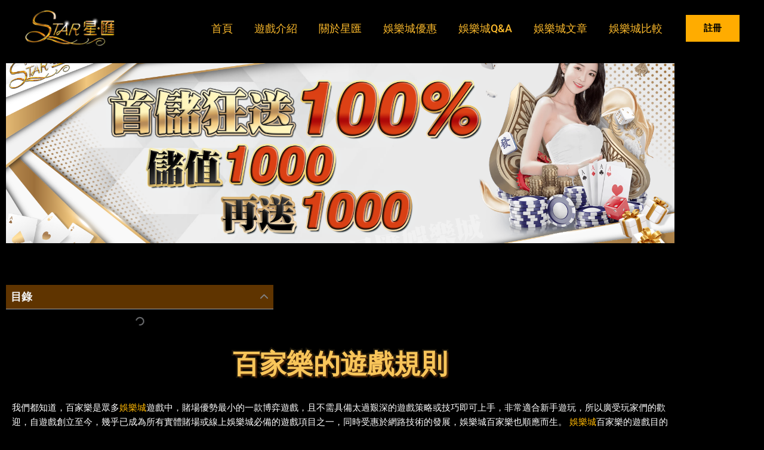

--- FILE ---
content_type: text/css; charset=utf-8
request_url: https://bb158.net/wp-content/uploads/elementor/css/post-1277.css?ver=1768951864
body_size: 1619
content:
.elementor-widget-section .eael-protected-content-message{font-family:var( --e-global-typography-secondary-font-family ), Sans-serif;font-weight:var( --e-global-typography-secondary-font-weight );}.elementor-widget-section .protected-content-error-msg{font-family:var( --e-global-typography-secondary-font-family ), Sans-serif;font-weight:var( --e-global-typography-secondary-font-weight );}.elementor-1277 .elementor-element.elementor-element-491179a{overflow:hidden;}.elementor-widget-ucaddon_simple_slider .eael-protected-content-message{font-family:var( --e-global-typography-secondary-font-family ), Sans-serif;font-weight:var( --e-global-typography-secondary-font-weight );}.elementor-widget-ucaddon_simple_slider .protected-content-error-msg{font-family:var( --e-global-typography-secondary-font-family ), Sans-serif;font-weight:var( --e-global-typography-secondary-font-weight );}.elementor-widget-ucaddon_simple_slider .ue_simple_slider_title{font-family:var( --e-global-typography-text-font-family ), Sans-serif;font-weight:var( --e-global-typography-text-font-weight );}.elementor-widget-ucaddon_simple_slider .ue_simple_slider_text{font-family:var( --e-global-typography-text-font-family ), Sans-serif;font-weight:var( --e-global-typography-text-font-weight );}.elementor-1277 .elementor-element.elementor-element-86d4a12 > .elementor-widget-container{margin:0px 0px 0px 0px;padding:0px 0px 0px 0px;box-shadow:0px 0px 10px 0px rgba(0, 0, 0, 0.96);}.elementor-1277 .elementor-element.elementor-element-86d4a12:hover > .elementor-widget-container{border-radius:20px 20px 20px 20px;}.elementor-1277 .elementor-element.elementor-element-86d4a12 .ue_slider,.elementor-1277 .elementor-element.elementor-element-86d4a12 .ue_slide{height:42vh;}.elementor-1277 .elementor-element.elementor-element-86d4a12 .slide__content{max-width:1000px;background-color:rgba(0, 0, 0, 0);border-style:solid;border-width:15px 15px 15px 15px;border-color:#000000;}.elementor-1277 .elementor-element.elementor-element-86d4a12 .ue_simple_slider_title{color:#ffffff;margin-top:0px;}.elementor-1277 .elementor-element.elementor-element-86d4a12 .ue_simple_slider_text{margin-top:10px;}.elementor-1277 .elementor-element.elementor-element-86d4a12 .uc_more_btn{padding:10px 10px 10px 10px;border-radius:30px;margin-top:20px;}.elementor-1277 .elementor-element.elementor-element-86d4a12 .slick-next,.elementor-1277 .elementor-element.elementor-element-86d4a12 .slick-prev{top:200px;border-radius:30px;width:52px;height:52px;line-height:52px;font-size:30px;background-color:#00000073;color:#FACA70;}.elementor-1277 .elementor-element.elementor-element-86d4a12 .slick-next:hover,.elementor-1277 .elementor-element.elementor-element-86d4a12 .slick-prev:hover{background-color:#0000007D;color:#FACA70;}.elementor-1277 .elementor-element.elementor-element-86d4a12 .slick-dots{bottom:20px;}.elementor-1277 .elementor-element.elementor-element-86d4a12 .slick-dots li,.elementor-1277 .elementor-element.elementor-element-86d4a12 .stick-dots .slick-dots li button{height:5px;width:20px;}.elementor-1277 .elementor-element.elementor-element-86d4a12 .stick-dots .slick-dots li button{background-color:rgba(255, 255, 255, 0.27);}.elementor-1277 .elementor-element.elementor-element-86d4a12 .stick-dots .slick-dots li button:hover{background-color:rgba(255, 255, 255, 0.52);}.elementor-1277 .elementor-element.elementor-element-86d4a12 .stick-dots .slick-dots li.slick-active button{background-color:#ffffff;}.elementor-widget-spacer .eael-protected-content-message{font-family:var( --e-global-typography-secondary-font-family ), Sans-serif;font-weight:var( --e-global-typography-secondary-font-weight );}.elementor-widget-spacer .protected-content-error-msg{font-family:var( --e-global-typography-secondary-font-family ), Sans-serif;font-weight:var( --e-global-typography-secondary-font-weight );}.elementor-1277 .elementor-element.elementor-element-23a4552{--spacer-size:30px;}.elementor-widget-table-of-contents .eael-protected-content-message{font-family:var( --e-global-typography-secondary-font-family ), Sans-serif;font-weight:var( --e-global-typography-secondary-font-weight );}.elementor-widget-table-of-contents .protected-content-error-msg{font-family:var( --e-global-typography-secondary-font-family ), Sans-serif;font-weight:var( --e-global-typography-secondary-font-weight );}.elementor-widget-table-of-contents{--header-color:var( --e-global-color-secondary );--item-text-color:var( --e-global-color-text );--item-text-hover-color:var( --e-global-color-accent );--marker-color:var( --e-global-color-text );}.elementor-widget-table-of-contents .elementor-toc__header, .elementor-widget-table-of-contents .elementor-toc__header-title{font-family:var( --e-global-typography-primary-font-family ), Sans-serif;font-weight:var( --e-global-typography-primary-font-weight );}.elementor-widget-table-of-contents .elementor-toc__list-item{font-family:var( --e-global-typography-text-font-family ), Sans-serif;font-weight:var( --e-global-typography-text-font-weight );}.elementor-1277 .elementor-element.elementor-element-36690ba > .elementor-widget-container{margin:0% 60% 0% 0%;}.elementor-1277 .elementor-element.elementor-element-36690ba{--box-border-radius:0px;--box-padding:8px;--header-background-color:#5F3400;--header-color:#F4F4F4;--nested-list-indent:1.3em;--item-text-hover-decoration:underline;}.elementor-1277 .elementor-element.elementor-element-36690ba .elementor-toc__header-title{text-align:start;}.elementor-1277 .elementor-element.elementor-element-36690ba .elementor-toc__header, .elementor-1277 .elementor-element.elementor-element-36690ba .elementor-toc__header-title{font-family:"Roboto", Sans-serif;font-weight:600;}.elementor-1277 .elementor-element.elementor-element-36690ba .elementor-toc__header{flex-direction:row;}.elementor-widget-theme-post-title .eael-protected-content-message{font-family:var( --e-global-typography-secondary-font-family ), Sans-serif;font-weight:var( --e-global-typography-secondary-font-weight );}.elementor-widget-theme-post-title .protected-content-error-msg{font-family:var( --e-global-typography-secondary-font-family ), Sans-serif;font-weight:var( --e-global-typography-secondary-font-weight );}.elementor-widget-theme-post-title .elementor-heading-title{font-family:var( --e-global-typography-primary-font-family ), Sans-serif;font-weight:var( --e-global-typography-primary-font-weight );color:var( --e-global-color-primary );}.elementor-1277 .elementor-element.elementor-element-13e4056{text-align:center;}.elementor-1277 .elementor-element.elementor-element-13e4056 .elementor-heading-title{font-family:"Roboto", Sans-serif;font-size:45px;font-weight:600;-webkit-text-stroke-width:5px;stroke-width:5px;-webkit-text-stroke-color:#FFCE661A;stroke:#FFCE661A;text-shadow:3px 3px 1px rgba(255, 103.10869565217382, 0, 0.22);color:#F8C55A;}.elementor-widget-theme-post-content .eael-protected-content-message{font-family:var( --e-global-typography-secondary-font-family ), Sans-serif;font-weight:var( --e-global-typography-secondary-font-weight );}.elementor-widget-theme-post-content .protected-content-error-msg{font-family:var( --e-global-typography-secondary-font-family ), Sans-serif;font-weight:var( --e-global-typography-secondary-font-weight );}.elementor-widget-theme-post-content{color:var( --e-global-color-text );font-family:var( --e-global-typography-text-font-family ), Sans-serif;font-weight:var( --e-global-typography-text-font-weight );}.elementor-1277 .elementor-element.elementor-element-00e0a6c{overflow:hidden;}.elementor-widget-ucaddon_gradient_button .eael-protected-content-message{font-family:var( --e-global-typography-secondary-font-family ), Sans-serif;font-weight:var( --e-global-typography-secondary-font-weight );}.elementor-widget-ucaddon_gradient_button .protected-content-error-msg{font-family:var( --e-global-typography-secondary-font-family ), Sans-serif;font-weight:var( --e-global-typography-secondary-font-weight );}.elementor-widget-ucaddon_gradient_button .gradient_button{font-family:var( --e-global-typography-text-font-family ), Sans-serif;font-weight:var( --e-global-typography-text-font-weight );}.elementor-1277 .elementor-element.elementor-element-a04fdda .gradient_button{border-radius:8px;padding:8px 40px 8px 40px;font-family:"Roboto", Sans-serif;font-size:16px;font-weight:600;color:#000000;}.elementor-1277 .elementor-element.elementor-element-a04fdda .gradient_button:hover{color:#ffffff;}.elementor-1277 .elementor-element.elementor-element-85bc9b7{--spacer-size:100px;}.elementor-widget-post-navigation .eael-protected-content-message{font-family:var( --e-global-typography-secondary-font-family ), Sans-serif;font-weight:var( --e-global-typography-secondary-font-weight );}.elementor-widget-post-navigation .protected-content-error-msg{font-family:var( --e-global-typography-secondary-font-family ), Sans-serif;font-weight:var( --e-global-typography-secondary-font-weight );}.elementor-widget-post-navigation span.post-navigation__prev--label{color:var( --e-global-color-text );}.elementor-widget-post-navigation span.post-navigation__next--label{color:var( --e-global-color-text );}.elementor-widget-post-navigation span.post-navigation__prev--label, .elementor-widget-post-navigation span.post-navigation__next--label{font-family:var( --e-global-typography-secondary-font-family ), Sans-serif;font-weight:var( --e-global-typography-secondary-font-weight );}.elementor-widget-post-navigation span.post-navigation__prev--title, .elementor-widget-post-navigation span.post-navigation__next--title{color:var( --e-global-color-secondary );font-family:var( --e-global-typography-secondary-font-family ), Sans-serif;font-weight:var( --e-global-typography-secondary-font-weight );}.elementor-1277 .elementor-element.elementor-element-6aff6c5 > .elementor-widget-container{background-color:#383838;padding:0px 20px 0px 20px;border-radius:20px 20px 20px 20px;}.elementor-1277 .elementor-element.elementor-element-6aff6c5 span.post-navigation__prev--title, .elementor-1277 .elementor-element.elementor-element-6aff6c5 span.post-navigation__next--title{color:#FFCE66;font-family:"Roboto Slab", Sans-serif;font-size:18px;font-weight:400;}.elementor-1277 .elementor-element.elementor-element-6aff6c5 span.post-navigation__prev--title:hover, .elementor-1277 .elementor-element.elementor-element-6aff6c5 span.post-navigation__next--title:hover{color:#FFFFFF;}.elementor-1277 .elementor-element.elementor-element-6aff6c5 .post-navigation__arrow-wrapper{color:#FFBD6E;fill:#FFBD6E;}.elementor-1277 .elementor-element.elementor-element-6aff6c5 .post-navigation__arrow-wrapper:hover{color:#FFFFFF;fill:#FFFFFF;}.elementor-1277 .elementor-element.elementor-element-85129f4{--spacer-size:30px;}.elementor-widget-eael-dual-color-header .eael-protected-content-message{font-family:var( --e-global-typography-secondary-font-family ), Sans-serif;font-weight:var( --e-global-typography-secondary-font-weight );}.elementor-widget-eael-dual-color-header .protected-content-error-msg{font-family:var( --e-global-typography-secondary-font-family ), Sans-serif;font-weight:var( --e-global-typography-secondary-font-weight );}.elementor-widget-eael-dual-color-header .eael-dch-separator-wrap i{color:var( --e-global-color-primary );}.elementor-1277 .elementor-element.elementor-element-ce52e67 .eael-dual-header .title{color:#FFCE66;}.elementor-1277 .elementor-element.elementor-element-ce52e67 .eael-dual-header .title span.lead{color:#FFFFFF;}.elementor-1277 .elementor-element.elementor-element-ce52e67 .eael-dual-header .title, .elementor-1277 .elementor-element.elementor-element-ce52e67 .eael-dual-header .title span{font-size:48px;}.elementor-1277 .elementor-element.elementor-element-ce52e67 .eael-dual-header .subtext{color:#4d4d4d;}.elementor-widget-posts .elementor-button{background-color:var( --e-global-color-accent );font-family:var( --e-global-typography-accent-font-family ), Sans-serif;font-weight:var( --e-global-typography-accent-font-weight );}.elementor-widget-posts .eael-protected-content-message{font-family:var( --e-global-typography-secondary-font-family ), Sans-serif;font-weight:var( --e-global-typography-secondary-font-weight );}.elementor-widget-posts .protected-content-error-msg{font-family:var( --e-global-typography-secondary-font-family ), Sans-serif;font-weight:var( --e-global-typography-secondary-font-weight );}.elementor-widget-posts .elementor-post__title, .elementor-widget-posts .elementor-post__title a{color:var( --e-global-color-secondary );font-family:var( --e-global-typography-primary-font-family ), Sans-serif;font-weight:var( --e-global-typography-primary-font-weight );}.elementor-widget-posts .elementor-post__meta-data{font-family:var( --e-global-typography-secondary-font-family ), Sans-serif;font-weight:var( --e-global-typography-secondary-font-weight );}.elementor-widget-posts .elementor-post__excerpt p{font-family:var( --e-global-typography-text-font-family ), Sans-serif;font-weight:var( --e-global-typography-text-font-weight );}.elementor-widget-posts .elementor-post__read-more{color:var( --e-global-color-accent );}.elementor-widget-posts a.elementor-post__read-more{font-family:var( --e-global-typography-accent-font-family ), Sans-serif;font-weight:var( --e-global-typography-accent-font-weight );}.elementor-widget-posts .elementor-post__card .elementor-post__badge{background-color:var( --e-global-color-accent );font-family:var( --e-global-typography-accent-font-family ), Sans-serif;font-weight:var( --e-global-typography-accent-font-weight );}.elementor-widget-posts .elementor-pagination{font-family:var( --e-global-typography-secondary-font-family ), Sans-serif;font-weight:var( --e-global-typography-secondary-font-weight );}.elementor-widget-posts .e-load-more-message{font-family:var( --e-global-typography-secondary-font-family ), Sans-serif;font-weight:var( --e-global-typography-secondary-font-weight );}.elementor-1277 .elementor-element.elementor-element-0d938e1{--grid-row-gap:10px;--grid-column-gap:30px;}.elementor-1277 .elementor-element.elementor-element-0d938e1 .elementor-post__title, .elementor-1277 .elementor-element.elementor-element-0d938e1 .elementor-post__title a{color:#FFBD6E;}.elementor-1277 .elementor-element.elementor-element-2456fca{--spacer-size:100px;}.elementor-widget-text-editor .eael-protected-content-message{font-family:var( --e-global-typography-secondary-font-family ), Sans-serif;font-weight:var( --e-global-typography-secondary-font-weight );}.elementor-widget-text-editor .protected-content-error-msg{font-family:var( --e-global-typography-secondary-font-family ), Sans-serif;font-weight:var( --e-global-typography-secondary-font-weight );}.elementor-widget-text-editor{font-family:var( --e-global-typography-text-font-family ), Sans-serif;font-weight:var( --e-global-typography-text-font-weight );color:var( --e-global-color-text );}.elementor-widget-text-editor.elementor-drop-cap-view-stacked .elementor-drop-cap{background-color:var( --e-global-color-primary );}.elementor-widget-text-editor.elementor-drop-cap-view-framed .elementor-drop-cap, .elementor-widget-text-editor.elementor-drop-cap-view-default .elementor-drop-cap{color:var( --e-global-color-primary );border-color:var( --e-global-color-primary );}.elementor-1277 .elementor-element.elementor-element-dd4959d > .elementor-widget-container{background-color:#E9AC5CE8;}body:not(.rtl) .elementor-1277 .elementor-element.elementor-element-dd4959d{left:0px;}body.rtl .elementor-1277 .elementor-element.elementor-element-dd4959d{right:0px;}.elementor-1277 .elementor-element.elementor-element-dd4959d{top:0px;font-family:"Roboto", Sans-serif;font-weight:400;}.elementor-widget-button .elementor-button{background-color:var( --e-global-color-accent );font-family:var( --e-global-typography-accent-font-family ), Sans-serif;font-weight:var( --e-global-typography-accent-font-weight );}.elementor-widget-button .eael-protected-content-message{font-family:var( --e-global-typography-secondary-font-family ), Sans-serif;font-weight:var( --e-global-typography-secondary-font-weight );}.elementor-widget-button .protected-content-error-msg{font-family:var( --e-global-typography-secondary-font-family ), Sans-serif;font-weight:var( --e-global-typography-secondary-font-weight );}.elementor-1277 .elementor-element.elementor-element-468ff72 .elementor-button{background-color:#B99155E0;font-family:"Roboto", Sans-serif;font-size:23px;font-weight:600;fill:#000000;color:#000000;border-radius:10px 10px 10px 10px;}body:not(.rtl) .elementor-1277 .elementor-element.elementor-element-468ff72{left:0px;}body.rtl .elementor-1277 .elementor-element.elementor-element-468ff72{right:0px;}.elementor-1277 .elementor-element.elementor-element-468ff72{bottom:0px;}.elementor-1277 .elementor-element.elementor-element-4a29dda .elementor-button{background-color:#B99155E0;font-family:"Roboto", Sans-serif;font-size:23px;font-weight:600;fill:#000000;color:#000000;border-radius:10px 10px 10px 10px;}body:not(.rtl) .elementor-1277 .elementor-element.elementor-element-4a29dda{left:0px;}body.rtl .elementor-1277 .elementor-element.elementor-element-4a29dda{right:0px;}.elementor-1277 .elementor-element.elementor-element-4a29dda{bottom:0px;}body.elementor-page-1277:not(.elementor-motion-effects-element-type-background), body.elementor-page-1277 > .elementor-motion-effects-container > .elementor-motion-effects-layer{background-color:#000000;}@media(max-width:1024px){.elementor-1277 .elementor-element.elementor-element-36690ba > .elementor-widget-container{margin:0% 40% 0% 0%;}.elementor-1277 .elementor-element.elementor-element-13e4056 .elementor-heading-title{font-size:50px;}}@media(max-width:767px){.elementor-1277 .elementor-element.elementor-element-86d4a12 .ue_slider,.elementor-1277 .elementor-element.elementor-element-86d4a12 .ue_slide{height:17.5vh;}.elementor-1277 .elementor-element.elementor-element-86d4a12 .slide__content{max-width:100%;}.elementor-1277 .elementor-element.elementor-element-86d4a12 .slick-next,.elementor-1277 .elementor-element.elementor-element-86d4a12 .slick-prev{top:100px;width:0px;height:0px;line-height:0px;font-size:0px;}.elementor-1277 .elementor-element.elementor-element-36690ba > .elementor-widget-container{margin:0% 5% 0% 5%;}.elementor-1277 .elementor-element.elementor-element-36690ba{--box-padding:9px;}.elementor-1277 .elementor-element.elementor-element-13e4056 .elementor-heading-title{font-size:35px;-webkit-text-stroke-width:3px;stroke-width:3px;}.elementor-1277 .elementor-element.elementor-element-a04fdda .gradient_button{border-radius:10px;padding:8px 25px 8px 25px;font-size:25px;}.elementor-1277 .elementor-element.elementor-element-ce52e67 .eael-dual-header .title, .elementor-1277 .elementor-element.elementor-element-ce52e67 .eael-dual-header .title span{font-size:36px;}.elementor-1277 .elementor-element.elementor-element-dd4959d{width:100%;max-width:100%;text-align:center;font-size:10px;}.elementor-1277 .elementor-element.elementor-element-468ff72 > .elementor-widget-container{margin:0px 0px 0px 0px;padding:0px 0px 0px 0px;}body:not(.rtl) .elementor-1277 .elementor-element.elementor-element-468ff72{left:6px;}body.rtl .elementor-1277 .elementor-element.elementor-element-468ff72{right:6px;}.elementor-1277 .elementor-element.elementor-element-468ff72{bottom:-2px;}.elementor-1277 .elementor-element.elementor-element-468ff72 .elementor-button{font-size:23px;}body:not(.rtl) .elementor-1277 .elementor-element.elementor-element-4a29dda{left:42%;}body.rtl .elementor-1277 .elementor-element.elementor-element-4a29dda{right:42%;}.elementor-1277 .elementor-element.elementor-element-4a29dda{bottom:18px;}}